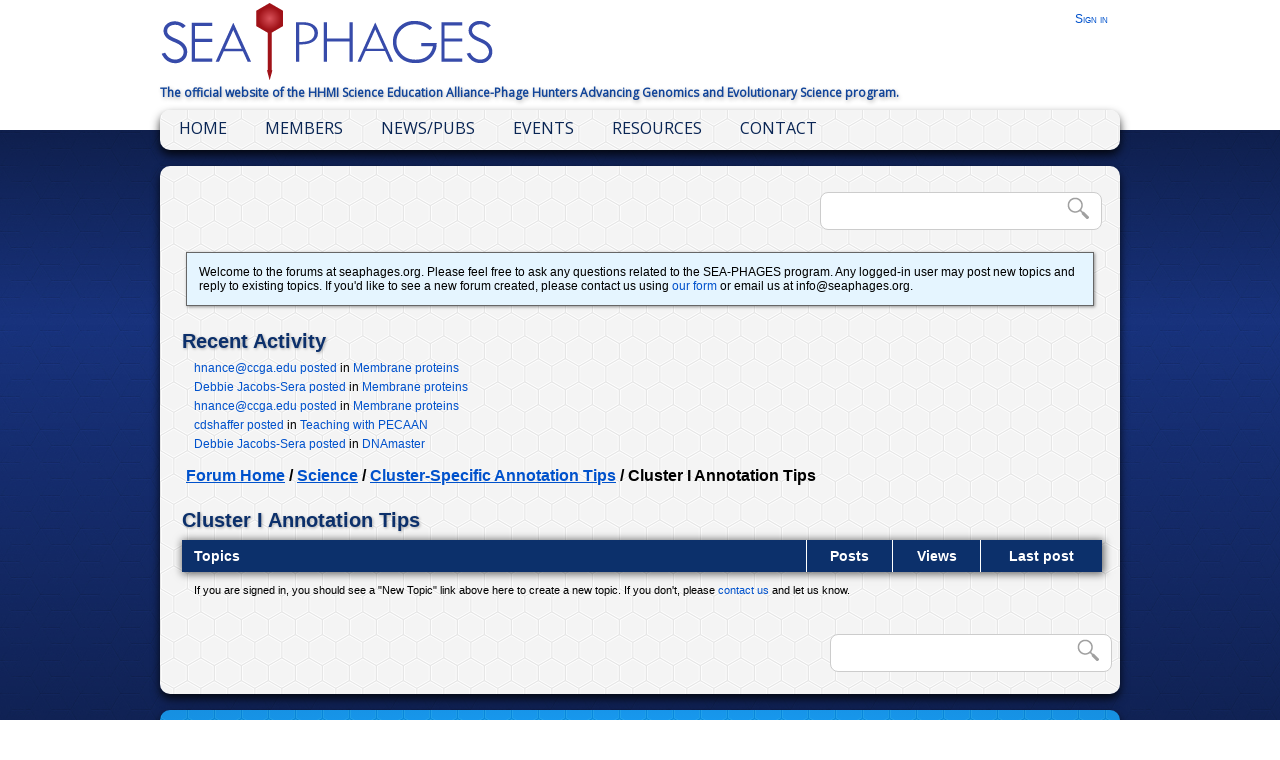

--- FILE ---
content_type: text/html; charset=utf-8
request_url: https://seaphages.org/forums/forum/54/
body_size: 11169
content:


<!DOCTYPE html PUBLIC "-//W3C//DTD XHTML 1.1//EN" "http://www.w3.org/TR/xhtml11/DTD/xhtml11.dtd">
<html xml:lang="en" lang="en" version="-//W3C//DTD XHTML 1.1//EN" xmlns="http://www.w3.org/1999/xhtml">
  <head>
    <title>SEA-PHAGES | Cluster I Annotation Tips</title>
    <meta http-equiv="content-type" content="text/html; charset=utf-8" />
    <meta http-equiv="cache-control" content="public" />
    <meta name="robots" content="follow, all" />
    <meta name="language" content="en" />
    <meta name="description" content="The official website for HHMI and the University of Pittsburgh's Science Education Alliance program: Phage Hunters Advancing Genomics and Evolutionary Science." />
    
    <link rel="shortcut icon" href="/static/favicon.ico" type="image/x-icon">
    <link rel="icon" href="/static/favicon.ico" type="image/x-icon">
    <link rel="stylesheet" type="text/css" href="/static/css/base2.css?v=1.1" />
    <link rel="stylesheet" type="text/css" href="/static/css/navbar2.css" />
    <link rel="stylesheet" type="text/css" href="/static/css/dan_zinnia.css" />
    <link href='https://fonts.googleapis.com/css?family=Lato:900' rel='stylesheet' type='text/css'>
    <link href='https://fonts.googleapis.com/css?family=Open+Sans' rel='stylesheet' type='text/css'>    
    <link href='https://fonts.googleapis.com/css?family=Rokkitt:400,700' rel='stylesheet' type='text/css'>
    <link href='https://fonts.googleapis.com/css?family=Yantramanav:400,700' rel='stylesheet' type='text/css'>
    <link href="https://fonts.googleapis.com/css?family=Montserrat" rel="stylesheet">
<!--<link rel="stylesheet" href="/static/schedule/css/schedule.css" type="text/css" media="screen" />
<link rel="stylesheet" href="/static/schedule/css/jquery-ui.css" type="text/css" media="screen" />-->
<script type="text/javascript" src="/static/scripts/jquery-1.7.2.min.js"></script>
<script type="text/javascript" src="/static/scripts/jquery-ui-1.8.22.min.js"></script>
<script type="text/javascript">
$(document).ready(function(){
  $('#siteSearch').submit(function(e){
    e.preventDefault();
    var query=$('#googleSearch').val();
    query = query.replace(" ","+");
    window.location.href="https://www.google.com/search?q=site%3Aseaphages.org+" + query;
  });
});
</script>
    
    
    <!--For PyBBM-->
    <!-- Feeds -->
    <link rel="alternate" type="application/atom+xml" href="/forums/feeds/posts/" title="Latest posts on forum" >
    <link rel="alternate" type="application/atom+xml" href="/forums/feeds/topics/" title="Latest topics on forum" >
    <link rel="stylesheet" type="text/css" href="/static/css/forums.css" >
    <link rel="stylesheet" type="text/css" href="/static/css/seaphages_forms.css" >
<script type="text/javascript">
$(document).ready(function(){
  $('#siteSearch').submit(function(e){
    e.preventDefault();
    var query=$('#googleSearch').val();
    query = query.replace(" ","+");
    window.location.href="https://www.google.com/search?q=site%3Aseaphages.org/forums+" + query;
  });
});
</script>    

    
    <!--For PyBBM-->
    
<link rel="stylesheet" type="text/css" href="/static/css/one_column.css" />
 
    <!--ReCAPTCHA-->
    <script src='https://www.google.com/recaptcha/api.js'></script>
  </head>

  <body >
    
    <div id="fb-root"></div>
    <script>(function(d, s, id) {
      var js, fjs = d.getElementsByTagName(s)[0];
      if (d.getElementById(id)) return;
      js = d.createElement(s); js.id = id;
      js.src = "//connect.facebook.net/en_US/sdk.js#xfbml=1&appId=1431510380434385&version=v2.0";
      fjs.parentNode.insertBefore(js, fjs);
    }(document, 'script', 'facebook-jssdk'));</script>
    
    <div id="whitespace"></div>
    <div class="clearBoth"></div>
    <div id="topbar">        
      <div id="topbar-content">
        <a href="/"><img src="/static/images/SEAPHAGES_Logo.png" alt="SEA-PHAGES Logo" /></a>
        <div id="account">
        
              <a href="/accounts/login/">Sign in</a>
        
        </div>
        <p>The official website of the HHMI Science Education Alliance-Phage Hunters Advancing Genomics and Evolutionary Science program.</p>
      </div>
    </div>
    <div id="navbar">
      <ul id="nav">
      <div class="follow-facebook"></div>
        
        <li>
          <a href="/">Home</a>
          
        </li>
        <li>
          <a href="#">Members</a>
          <ul>
            <li><a href="/institutions/">PHAGES Institutions</a></li>
            <li><a href="/faculty/">PHAGES Faculty</a></li>
            <li><a href="/faculty/genes/">GENES Faculty</a></li>
            <li><a href="/institutions/genes/">GENES Institutions</a></li>
            <li><a href="/numbers/">SEA Numbers</a></li>
            <li><a href="/faculty/opportunities/">Faculty Opportunities</a></li>
            <li><a href="/sections/current/">SEA Sections</a></li>
            <li><a href="/seaphagesteam/">SEA Team</a></li>
            <li><a href="/membership/">PHAGES Membership</a></li>
            <li><a href="/genes_membership/">GENES Membership</a></li>
            <li><a href="http://seaphages.org/faculty/information/#application">Join Us</a></li>
            
          </ul>
        </li>
        <li>
          <a href="#">News/Pubs</a>
          <ul>
            <li><a href="/publications/">Publications</a></li>
            <li><a href="/inthenews/">In the News</a></li>
            <li><a href="/blog/">Blog</a></li>
            <li><a href="/sots/">Sounds of the SEA</a></li>
            <li><a href="/blog/categories/message-bottle/">Message in a Bottle</a></li>
            <li><a href="/blog/categories/annual-letters/">Annual Letters</a></li>
            
          </ul>
        </li>
        <li>
          <a href="#">Events</a>
          <ul>
            <li><a href="/faculty/information/#timeline">Timeline</a></li>
            <li><a href="/meetings/">Meetings</a></li>
            
          </ul>
        </li>
        <li>
          <a href="#">Resources</a>
          <ul>
            <li><a href="/forums/">Forums</a></li>
            <li><a href="/faculty/information/">Info and Docs</a></li>
            <li><a href="/faculty/genes-information/">SEA-GENES Info</a></li>
            <li><a href="/software/">Software</a></li>
            <li><a href="/videos/">Videos</a></li>
            <li><a href="/annotationplan/exchange/">Genome Exchange</a></li>
            <li><a href="https://forms.gle/L8EuKaY7e2dc5PJN9">SRA Request Form</a></li>
            <li><a href="/hosts/">Bacterial Hosts</a></li>
            <li><a href="/logo/">Logo</a></li>
            <li><a href="http://phagesdb.org/">PhagesDB</a></li>
            <li><a href="https://qubeshub.org/community/groups/hhmi_sea">Resources on QUBES</a></li>
            
          </ul>
        </li>
        <li>
          <a href="/contact/">Contact</a>
          <ul>
            <li><a href="/faculty/information/#application">Join Us</a></li>
            
          </ul>
        </li>
      </ul>
    </div>
    <div id="content-container">
      <div id="main-column">
      
        
      
      
      
      <div id="right-column">
        <div id="siteSearch">
          <form id="googleSearchForm" name="search_form" class="search_form" action="">
            <input type="hidden" name="csrfmiddlewaretoken" value="dM6EjuSYianhQTXLpUU0zX3JlM9scA719T1mSZFEk6Bu2ao1ACuQC2CyViWM0fJj">
            <input type="text" id="googleSearch" name="q" />
            <input type="submit" value="" class="search_button" />
          </form>
          <div class="clearBoth"></div>
        </div>
      </div>
      
  <div class="clearBoth"></div>
  <div class="forum_info">
    <p>Welcome to the forums at seaphages.org.  Please feel free to ask any questions related to the SEA-PHAGES program.  Any logged-in user may post new topics and reply to existing topics.  If you'd like to see a new forum created, please contact us using <a href="/contact/">our form</a> or email us at info@seaphages.org.</p>
  </div>
  
    
      <div class="recent_forum_activity">
          <h1>Recent Activity</h1>
          <div class="recent_post_list">
          
            <p class="recent_forum_post"><a href="/forums/post/12026/">hnance@ccga.edu posted</a> in <a href="/forums/topic/5165/">Membrane proteins</a></p>
          
            <p class="recent_forum_post"><a href="/forums/post/12025/">Debbie Jacobs-Sera posted</a> in <a href="/forums/topic/5165/">Membrane proteins</a></p>
          
            <p class="recent_forum_post"><a href="/forums/post/12023/">hnance@ccga.edu posted</a> in <a href="/forums/topic/5165/">Membrane proteins</a></p>
          
            <p class="recent_forum_post"><a href="/forums/post/12022/">cdshaffer posted</a> in <a href="/forums/topic/5559/">Teaching with PECAAN</a></p>
          
            <p class="recent_forum_post"><a href="/forums/post/12021/">Debbie Jacobs-Sera posted</a> in <a href="/forums/topic/5923/">DNAmaster</a></p>
          
          </div>
        </div>
        

<!--For PyBBM-->
      
    
        
<ul class='breadcrumb'>
    
    <li><a href="/forums/">Forum Home</a> <span class="divider">/</span></li>
    
        
            
                <li><a href="/forums/category/4/">Science</a> <span class="divider">/</span></li>
            
                <li><a href="/forums/forum/32/">Cluster-Specific Annotation Tips</a> <span class="divider">/</span></li>
            
        
            <li>Cluster I Annotation Tips</li>
    
</ul>

    
<!--For PyBBM-->
      
    <div class="forum">
        <h1>Cluster I Annotation Tips</h1>
        

        




        




        

<table class="table topic-list">
    <thead>
        <tr class="topic-row head-row">
            <th class="topic-name">
                Topics
            </th>
            <th class="topic-post-count">
                Posts
            </th>
            <th class="topic-view-count">
                Views
            </th>
            <th class="topic-last-post">
                Last post
            </th>
        </tr>
    </thead>
    <tbody>
    
    </tbody>
</table>


        




        
        <div class="permission_warning">
        <p>If you are signed in, you should see a "New Topic" link above here to create a new topic.  If you don't, please <a href="/contact/">contact us</a> and let us know.</p>
        </div>
    </div>

      </div>
      
      <div id="right-column">
        <div id="siteSearch">
          <form id="googleSearchForm" name="search_form" class="search_form" action="">
            <input type="hidden" name="csrfmiddlewaretoken" value="dM6EjuSYianhQTXLpUU0zX3JlM9scA719T1mSZFEk6Bu2ao1ACuQC2CyViWM0fJj">
            <input type="text" id="googleSearch" name="q" />
            <input type="submit" value="" class="search_button" />
          </form>
          <div class="clearBoth"></div>
        </div>
      </div>
      
      <div class="clearBoth"></div>
    </div> <!-- content-container -->
  <div id="footer">
    <div id="footer_content">
      <a href="http://phagesdb.org/" target="_blank">PhagesDB.org</a>
      <a href="http://hhmi.org/" target="_blank">HHMI.org</a>
      <p id="footer_copyright">&copy; 2013-26, All rights reserved</p>
    </div>
  </div>

  </body>
</html>


--- FILE ---
content_type: text/css
request_url: https://seaphages.org/static/css/dan_zinnia.css
body_size: 1974
content:
/* Dan adding styling to the zinnia pages */
/* Colors to use for scss files */
.hentry {
  font-family: "Open Sans", Tahoma, sans-serif;
  margin: 16px 0 16px 16px; }

h2.entry-title {
  margin: 0;
  padding: 0; }

.entry-title a {
  font-family: "Lato", Tahoma, sans-serif;
  font-size: 24px;
  text-decoration: none;
  color: #19A3FF; }

.entry-title a:visited {
  color: #19A3FF; }

p.entry-info {
  margin: 0;
  padding: 0;
  color: #999; }

.entry-info {
  color: #666;
  font-size: 12px; }

.entry-info abbr {
  color: #666; }

.entry-body {
  margin-left: 12px;
  padding-right: 10px; }

.entry-content p {
  font-size: 14px;
  color: #444; }

.entry-content h1, .entry-content h2, .entry-content h3, .entry-content h4, .entry-content h5 {
  margin-bottom: 4px; }

.entry-content ul {
  color: #444;
  font-size: 14px; }

.entry-content img.left {
  float: left;
  margin-right: 8px;
  margin-bottom: 4px; }

.entry-content img.right {
  float: right;
  margin-left: 8px;
  margin-bottom: 4px; }

.entry-image img {
  max-width: 600px; }

.entry-footer {
  font-size: 14px;
  color: #666;
  margin: 0 0 0 12px; }

.social-media-line {
  height: 20px;
  clear: both; }

.fb-like {
  float: left; }

.zinnia-twitter-button {
  float: left; }

.disqus-count {
  float: left; }

.clearBoth {
  clear: both; }

.zinnia-h1 {
  font-size: 24px;
  padding: 4px 10px;
  background: #003685;
  margin-right: 4px;
  margin-top: 10px;
  color: #fff;
  text-align: center;
  font-family: 'Open Sans';
  font-variant: small-caps; }

p.zinnia_cat_desc {
  width: 610px;
  margin: 12px auto;
  font-family: 'Open Sans';
  border-bottom: 1px solid #666;
  border-top: 1px solid #666;
  padding: 6px;
  background: #fff; }

.social-media-line .spacer {
  width: 2px;
  float: left;
  background: #999;
  height: 100%;
  margin: 0 10px; }

.entry-widgets {
  margin: 0 0 0 12px; }

.entry-widgets {
  color: #666;
  font-size: 14px;
  font-family: 'Open Sans'; }

#disqus-box {
  padding: 0 0 0 12px; }

#disqus_thread {
  width: 630px; }

/*# sourceMappingURL=dan_zinnia.css.map */


--- FILE ---
content_type: text/css
request_url: https://seaphages.org/static/css/forums.css
body_size: 6211
content:
/* Colors to use for scss files */
.forum_info {
  font-size: 12px;
  background: #e5f5ff;
  padding: 8px 12px;
  border: 1px solid #666;
  box-shadow: 1px 1px 3px rgba(0, 0, 0, 0.4);
  margin: 0 16px 16px; }
  .forum_info p {
    margin: 4px 0; }

ul.breadcrumb {
  font-size: 16px;
  margin: 16px 0 12px 16px;
  padding: 0;
  font-weight: bold; }
  ul.breadcrumb a {
    text-decoration: underline; }

.breadcrumb li {
  display: inline-block;
  list-style-type: none; }

.category, .forum {
  margin: 12px; }

.category h1, .forum h1, .recent_forum_activity h1 {
  font-size: 20px;
  color: #0c306b;
  margin: 24px 0 8px;
  text-shadow: 1px 1px 3px rgba(0, 0, 0, 0.3); }
  .category h1 a, .forum h1 a, .recent_forum_activity h1 a {
    color: #0c306b; }
    .category h1 a:hover, .forum h1 a:hover, .recent_forum_activity h1 a:hover {
      color: #114499; }

.recent_forum_activity {
  margin: 12px 12px 16px;
  font-size: 12px; }
  .recent_forum_activity p {
    margin: 0 12px 5px 12px; }

h1.forum_header {
  font-size: 20px;
  color: #0c306b;
  margin: 16px;
  text-shadow: 1px 1px 3px rgba(0, 0, 0, 0.3); }

table.category-table, table.topic-list, table.child-forums-table {
  background: #FFF;
  width: 920px;
  box-shadow: 1px 1px 8px 1px rgba(0, 0, 0, 0.6);
  border-collapse: collapse;
  margin-bottom: 12px; }

.category-table td, .category-table th, .topic-list td, .topic-list th, .child-forums-table td, .child-forums-table th {
  padding: 8px 12px; }
.category-table thead, .topic-list thead, .child-forums-table thead {
  background: #0c306b;
  color: #fff;
  font-size: 14px; }
.category-table th, .topic-list th, .child-forums-table th {
  text-align: center;
  border-right: 1px solid #FFF; }
.category-table th:last-child, .topic-list th:last-child, .child-forums-table th:last-child {
  border-right: none; }
.category-table th.forum-name, .category-table th.topic-name, .topic-list th.forum-name, .topic-list th.topic-name, .child-forums-table th.forum-name, .child-forums-table th.topic-name {
  width: 600px;
  text-align: left; }
.category-table td, .topic-list td, .child-forums-table td {
  font-size: 13px;
  border-right: 1px solid #FFF; }
.category-table td:last-child, .topic-list td:last-child, .child-forums-table td:last-child {
  border-right: none; }

td.forum-topic-count, td.forum-last-post, td.topic-post-count, td.topic-last-post {
  background: #EEE; }

td.forum-topic-count, td.forum-post-count, td.topic-post-count, td.topic-view-count, td.forum-last-post, td.topic-last-post {
  text-align: center; }

td.forum-name a, td.topic-name a {
  font-size: 16px; }

tr.forum-row, tr.topic-row {
  border-bottom: 1px solid #CCC; }
  tr.forum-row:last-child, tr.topic-row:last-child {
    border-bottom: none; }

#mark-all-as-read {
  font-size: 12px;
  margin: 12px 0 24px 16px; }

.controls {
  font-size: 14px;
  margin: 12px 0 24px 12px; }

.permission_warning {
  font-size: 11px;
  margin-left: 12px; }

.updated-message {
  margin: 12px 0 8px;
  font-size: 11px;
  color: #AAA; }

#mark-all-as-read a {
  margin-right: 12px; }

.forum-headline {
  font-size: 14px;
  color: #444;
  margin: 0 0 6px; }

/* TOPICS */
.topic {
  margin: 16px;
  color: #333;
  border: 1px solid #114499;
  border-radius: 8px;
  box-shadow: 1px 1px 4px rgba(0, 0, 0, 0.6);
  padding: 10px 16px;
  background: #EEE;
  font-family: 'Open Sans'; }

.topic h1 {
  font-size: 20px;
  color: #0c306b;
  margin: 8px 0;
  text-shadow: 1px 1px 3px rgba(0, 0, 0, 0.3); }

table.post {
  width: 860px;
  margin-top: 16px; }

.posts {
  font-size: 14px; }

.post-header {
  font-size: 12px;
  color: #666; }

.post-info {
  padding: 12px;
  width: 128px;
  background: #e5f5ff;
  text-align: center;
  border-radius: 16px;
  box-shadow: 1px 1px 3px rgba(0, 0, 0, 0.3); }

.post-content {
  padding: 12px 16px;
  background: #FFF;
  border-radius: 16px;
  box-shadow: 1px 1px 3px rgba(0, 0, 0, 0.3);
  word-break: break-word;
  overflow-wrap: anywhere; }
  .post-content img {
    max-width: 660px; }

a.quote-link {
  font-size: 11px;
  margin: 16px 0 12px;
  display: block; }

blockquote {
  font-style: italic;
  background: #f9f9f9;
  border: 1px solid #CCC;
  border-left: 6px solid #CCC;
  margin: 6px 8px;
  padding: 8px 12px;
  box-shadow: 2px 2px 4px rgba(0, 0, 0, 0.5); }

code {
  background: #DDD;
  padding: 2px 4px;
  display: inline-block; }

/* FORMS */
.post-form {
  background: #e5f5ff;
  margin: 16px;
  border: 1px solid #999;
  box-shadow: 1px 1px 3px rgba(0, 0, 0, 0.3); }

.post-form fieldset, .profile-edit fieldset {
  border: none; }

.profile-edit {
  background: #e5f5ff;
  margin: 16px;
  border: 1px solid #999;
  box-shadow: 1px 1px 3px rgba(0, 0, 0, 0.3);
  padding: 12px 16px;
  font-size: 14px; }

/* POLLS */
table.poll {
  border: 1px solid #CCC;
  background: #e5f5ff;
  border-radius: 8px;
  padding: 12px 20px; }

.poll h2 {
  font-size: 16px; }

#id_answers li {
  list-style-type: none; }

/* USER INFO AND PROFILE */
.userinfo {
  margin: 16px 24px;
  width: 208px;
  border: 1px solid #666;
  box-shadow: 1px 1px 3px rgba(0, 0, 0, 0.4);
  padding: 10px 16px;
  background: #FFF;
  font-size: 14px; }

.avatar-profile-wrapper {
  margin: 16px; }

ul.subscription_list {
  font-size: 14px;
  list-style-type: none; }

p.subscription_info {
  font-size: 12px;
  color: #444;
  margin: 0 0 8px 16px; }

a.edit_link {
  display: block;
  margin: 10px 12px 24px 16px;
  color: #EEE;
  width: 120px;
  text-align: center;
  background: #071b3d;
  padding: 8px 12px;
  border-radius: 8px;
  box-shadow: 1px 1px 3px rgba(0, 0, 0, 0.4); }
  a.edit_link:hover {
    color: #FFF;
    background: #0e3a82; }

.user_posts {
  margin-left: 24px; }

.user_post_topic {
  font-size: 11px;
  margin: 4px 12px 24px 12px; }

.unsubscribe_link {
  font-size: 11px; }

/* PAGINATION */
.forum_pagination ul {
  font-size: 12px;
  margin: 16px 0 12px 16px;
  padding: 0; }
  .forum_pagination ul li {
    display: inline-block;
    list-style-type: none;
    margin-left: 8px; }
    .forum_pagination ul li.disabled a {
      color: #999 !important; }

/* FACULTY */
span.just_faculty {
  font-size: 18px;
  color: #666; }

/* DELETE */
a.back-to-post {
  margin-left: 24px; }

.post-preview {
  font-size: 14px;
  margin: 12px 24px; }

/*# sourceMappingURL=forums.css.map */


--- FILE ---
content_type: text/css
request_url: https://seaphages.org/static/css/seaphages_forms.css
body_size: 6176
content:
/* Colors to use for scss files */
/* Images to use for scss files */
#formInstructions {
  margin-left: 24px;
  font-size: 14px;
  color: #555;
  width: 600px;
  margin-bottom: 16px; }

#formInstructions p {
  margin: 4px 0 8px; }

#formInstructions a {
  font-weight: bold; }

#formInstructions span {
  color: #114499;
  font-weight: bold; }

.seaphagesSubmitButton {
  float: right;
  margin-right: 24px;
  margin-bottom: 10px;
  margin-top: 12px;
  color: #eee;
  font-size: 16px;
  padding: 6px 24px;
  border: 1px solid #114499;
  background: #007acc;
  /* Old browsers */
  background: -moz-linear-gradient(top, #19A3FF 0%, #004c7f);
  /* FF3.6+ */
  background: -webkit-gradient(linear, left top, left bottom, color-stop(0%, #19A3FF), color-stop(100%, #004c7f));
  /* Chrome,Safari4+ */
  background: -webkit-linear-gradient(top, #19A3FF 0%, #004c7f);
  /* Chrome10+,Safari5.1+ */
  background: -o-linear-gradient(top, #19A3FF 0%, #004c7f);
  /* Opera 11.10+ */
  background: -ms-linear-gradient(top, #19A3FF 0%, #004c7f);
  /* IE10+ */
  background: linear-gradient(to bottom, #19A3FF 0%, #004c7f);
  cursor: pointer;
  -webkit-border-radius: 8px;
  -moz-border-radius: 8px;
  border-radius: 8px; }

.seaphagesSubmitButton:hover {
  color: #fff;
  background: #19A3FF;
  /* Old browsers */
  background: -moz-linear-gradient(top, #66c2ff 0%, #007acc);
  /* FF3.6+ */
  background: -webkit-gradient(linear, left top, left bottom, color-stop(0%, #66c2ff), color-stop(100%, #007acc));
  /* Chrome,Safari4+ */
  background: -webkit-linear-gradient(top, #66c2ff 0%, #007acc);
  /* Chrome10+,Safari5.1+ */
  background: -o-linear-gradient(top, #66c2ff 0%, #007acc);
  /* Opera 11.10+ */
  background: -ms-linear-gradient(top, #66c2ff 0%, #007acc);
  /* IE10+ */
  background: linear-gradient(to bottom, #66c2ff 0%, #007acc); }

.seaphagesForm {
  width: 590px;
  border: 1px solid #114499;
  background: rgba(204, 234, 255, 0.5);
  margin-left: 24px;
  padding: 10px;
  font-size: 12px;
  font-weight: normal;
  color: #114499; }

.seaphagesForm.abstractForm {
  width: 720px; }

.seaphagesForm.abstractAuthorForm {
  width: 880px;
  margin-bottom: 40px; }

#formInstructions.wideInstructions {
  width: 880px; }

#formInstructions.wideInstructions p {
  margin: 12px 0; }

#formHeader {
  font-size: 18px;
  margin: 10px 0px 10px 16px;
  text-shadow: 1px 2px 2px rgba(0, 0, 0, 0.4); }

.formTable label {
  display: inline-block;
  font-weight: normal;
  text-align: right;
  width: 160px;
  font-size: 11px; }

.formTable th {
  width: 160px; }

.formTable input {
  width: 300px; }

.formTable input[type="checkbox"] {
  width: 20px; }

.formTable select {
  max-width: 380px; }

label[for="picture-clear_id"] {
  text-align: left;
  width: 30px; }

span.helptext {
  color: #666;
  font-size: 10px; }

/* Error information */
ul.errorlist {
  margin: 0;
  padding: 0; }

.errorlist li {
  background: #C00;
  background: -moz-linear-gradient(top, #dd0000 0%, #880000 100%);
  /* FF3.6+ */
  background: -webkit-gradient(linear, left top, left bottom, color-stop(0%, #dd0000), color-stop(100%, #880000));
  /* Chrome,Safari4+ */
  background: -webkit-linear-gradient(top, #dd0000 0%, #880000 100%);
  /* Chrome10+,Safari5.1+ */
  background: -o-linear-gradient(top, #dd0000 0%, #880000 100%);
  /* Opera 11.10+ */
  background: -ms-linear-gradient(top, #dd0000 0%, #880000 100%);
  /* IE10+ */
  background: linear-gradient(to bottom, #dd0000 0%, #880000 100%);
  /* W3C */
  color: #eee;
  display: block;
  font-size: 11px;
  margin: 0 0 3px;
  padding: 4px 6px; }

label.radio_label {
  font-size: 24px;
  font-weight: bold;
  font-family: 'Yantramanav'; }

p.radio_info {
  margin: 10px 24px;
  font-size: 16px;
  font-family: 'Yantramanav'; }

.radio_divider {
  margin: 24px auto 16px;
  height: 1px;
  background: #114499;
  width: 550px; }

p.overdue {
  font-size: 18px;
  color: red; }

p.within_form {
  margin: 16px;
  font-size: 18px; }

/* Not yet modified */
/*





.phageForm p {
  margin-right: 20px;
  color: #333;
  font-size: 12px;
  text-align: right; }





#modphage {
  margin-left: 36px;
  margin-bottom: 16px; }

#thumbphage {
  margin-left: 36px;
  margin-bottom: 16px; }

#annophage {
  margin-left: 36px;
  margin-bottom: 16px; }

#modSubmitButton {
  padding: 3px 12px;
  color: #eee;
  font-size: 12px;
  border: none;
  background: #227722;
  filter: progid:DXImageTransform.Microsoft.gradient(startColorstr='#39c639', endColorstr='#0b280b');
  background: -webkit-gradient(linear, left top, left bottom, from(#39c639), to(#0b280b));
  background: -moz-linear-gradient(top, #39c639, #0b280b);
  cursor: pointer;
  border-radius: 6px;
  -webkit-border-radius: 6px; }

#modSubmitButton:hover {
  color: #fff;
  background: #2d9f2d;
  filter: progid:DXImageTransform.Microsoft.gradient(startColorstr='#60d260', endColorstr='#174f17');
  background: -webkit-gradient(linear, left top, left bottom, from(#60d260), to(#174f17));
  background: -moz-linear-gradient(top, #60d260, #174f17); }

#formReset {
  width: 48px;
  float: left;
  text-align: center;
  margin: 12px 10px 0 194px; }

label[for="plaque_file-clear_id"] {
  text-align: left; }

label[for="dnam_file-clear_id"] {
  text-align: left; }

label[for="em_file-clear_id"] {
  text-align: left; }

label[for="digest_file-clear_id"] {
  text-align: left; }

label[for="vdigest_file-clear_id"] {
  text-align: left; }

label[for="xml_file-clear_id"] {
  text-align: left; }

*/
/* Requirements list and popup boxes on annotation submission page*/
/*.requirements li {
    font-size: 14px;
    font-weight: bold;
    color: #B82500;
    cursor: pointer;
    display: block;
    margin-bottom: 6px;
}

.requirements li:hover {
    color: #E62E00;
}

.requirementsBox {
        width: 720px;
        text-align: left;
        font-size: 12px;
        padding: 8px;
}

.requirementsBox p {
        margin-left: 12px;
        font-size: 14px;
}

.requirementsBox h4 {
        margin: 4px 0 4px 12px;
        font-size: 16px;
}
.requirementsBox li {
        margin-bottom: 4px;
        color: #555;
}

.requirementsBox li strong {
}

.requirementsBox li p {
        margin-left: 0;
        font-size: 11px;
        margin-top: 2px;
}

*/

/*# sourceMappingURL=seaphages_forms.css.map */
